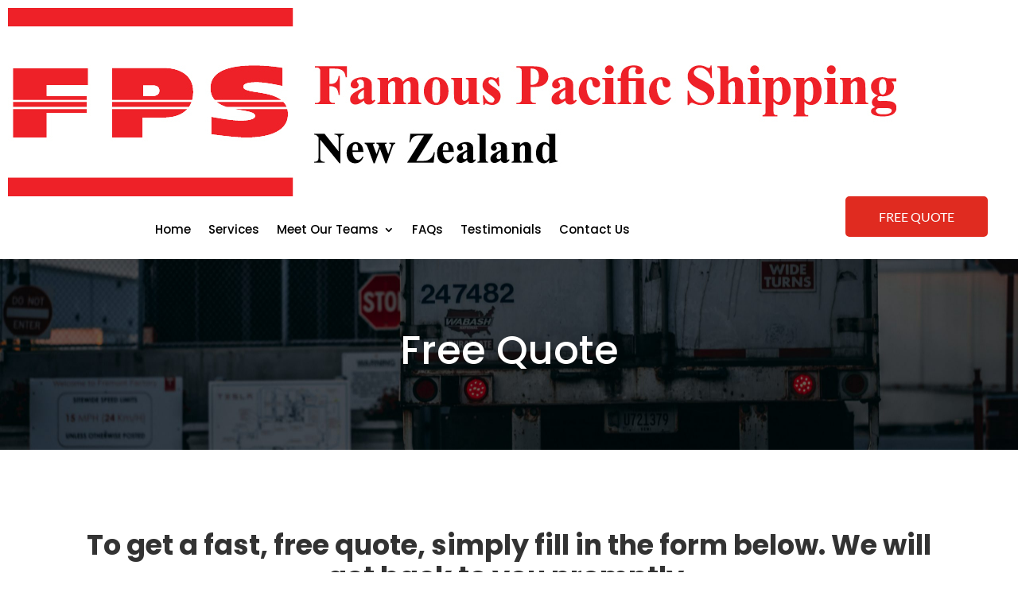

--- FILE ---
content_type: text/html; charset=utf-8
request_url: https://www.google.com/recaptcha/api2/anchor?ar=1&k=6LfuRssqAAAAAE1sEuWU_m10_pPuIY6QTlzzc0q3&co=aHR0cHM6Ly9jYXJhdmFuc2hpcHBpbmcuY28ubno6NDQz&hl=en&v=PoyoqOPhxBO7pBk68S4YbpHZ&size=invisible&anchor-ms=20000&execute-ms=30000&cb=ruc665wopazc
body_size: 48540
content:
<!DOCTYPE HTML><html dir="ltr" lang="en"><head><meta http-equiv="Content-Type" content="text/html; charset=UTF-8">
<meta http-equiv="X-UA-Compatible" content="IE=edge">
<title>reCAPTCHA</title>
<style type="text/css">
/* cyrillic-ext */
@font-face {
  font-family: 'Roboto';
  font-style: normal;
  font-weight: 400;
  font-stretch: 100%;
  src: url(//fonts.gstatic.com/s/roboto/v48/KFO7CnqEu92Fr1ME7kSn66aGLdTylUAMa3GUBHMdazTgWw.woff2) format('woff2');
  unicode-range: U+0460-052F, U+1C80-1C8A, U+20B4, U+2DE0-2DFF, U+A640-A69F, U+FE2E-FE2F;
}
/* cyrillic */
@font-face {
  font-family: 'Roboto';
  font-style: normal;
  font-weight: 400;
  font-stretch: 100%;
  src: url(//fonts.gstatic.com/s/roboto/v48/KFO7CnqEu92Fr1ME7kSn66aGLdTylUAMa3iUBHMdazTgWw.woff2) format('woff2');
  unicode-range: U+0301, U+0400-045F, U+0490-0491, U+04B0-04B1, U+2116;
}
/* greek-ext */
@font-face {
  font-family: 'Roboto';
  font-style: normal;
  font-weight: 400;
  font-stretch: 100%;
  src: url(//fonts.gstatic.com/s/roboto/v48/KFO7CnqEu92Fr1ME7kSn66aGLdTylUAMa3CUBHMdazTgWw.woff2) format('woff2');
  unicode-range: U+1F00-1FFF;
}
/* greek */
@font-face {
  font-family: 'Roboto';
  font-style: normal;
  font-weight: 400;
  font-stretch: 100%;
  src: url(//fonts.gstatic.com/s/roboto/v48/KFO7CnqEu92Fr1ME7kSn66aGLdTylUAMa3-UBHMdazTgWw.woff2) format('woff2');
  unicode-range: U+0370-0377, U+037A-037F, U+0384-038A, U+038C, U+038E-03A1, U+03A3-03FF;
}
/* math */
@font-face {
  font-family: 'Roboto';
  font-style: normal;
  font-weight: 400;
  font-stretch: 100%;
  src: url(//fonts.gstatic.com/s/roboto/v48/KFO7CnqEu92Fr1ME7kSn66aGLdTylUAMawCUBHMdazTgWw.woff2) format('woff2');
  unicode-range: U+0302-0303, U+0305, U+0307-0308, U+0310, U+0312, U+0315, U+031A, U+0326-0327, U+032C, U+032F-0330, U+0332-0333, U+0338, U+033A, U+0346, U+034D, U+0391-03A1, U+03A3-03A9, U+03B1-03C9, U+03D1, U+03D5-03D6, U+03F0-03F1, U+03F4-03F5, U+2016-2017, U+2034-2038, U+203C, U+2040, U+2043, U+2047, U+2050, U+2057, U+205F, U+2070-2071, U+2074-208E, U+2090-209C, U+20D0-20DC, U+20E1, U+20E5-20EF, U+2100-2112, U+2114-2115, U+2117-2121, U+2123-214F, U+2190, U+2192, U+2194-21AE, U+21B0-21E5, U+21F1-21F2, U+21F4-2211, U+2213-2214, U+2216-22FF, U+2308-230B, U+2310, U+2319, U+231C-2321, U+2336-237A, U+237C, U+2395, U+239B-23B7, U+23D0, U+23DC-23E1, U+2474-2475, U+25AF, U+25B3, U+25B7, U+25BD, U+25C1, U+25CA, U+25CC, U+25FB, U+266D-266F, U+27C0-27FF, U+2900-2AFF, U+2B0E-2B11, U+2B30-2B4C, U+2BFE, U+3030, U+FF5B, U+FF5D, U+1D400-1D7FF, U+1EE00-1EEFF;
}
/* symbols */
@font-face {
  font-family: 'Roboto';
  font-style: normal;
  font-weight: 400;
  font-stretch: 100%;
  src: url(//fonts.gstatic.com/s/roboto/v48/KFO7CnqEu92Fr1ME7kSn66aGLdTylUAMaxKUBHMdazTgWw.woff2) format('woff2');
  unicode-range: U+0001-000C, U+000E-001F, U+007F-009F, U+20DD-20E0, U+20E2-20E4, U+2150-218F, U+2190, U+2192, U+2194-2199, U+21AF, U+21E6-21F0, U+21F3, U+2218-2219, U+2299, U+22C4-22C6, U+2300-243F, U+2440-244A, U+2460-24FF, U+25A0-27BF, U+2800-28FF, U+2921-2922, U+2981, U+29BF, U+29EB, U+2B00-2BFF, U+4DC0-4DFF, U+FFF9-FFFB, U+10140-1018E, U+10190-1019C, U+101A0, U+101D0-101FD, U+102E0-102FB, U+10E60-10E7E, U+1D2C0-1D2D3, U+1D2E0-1D37F, U+1F000-1F0FF, U+1F100-1F1AD, U+1F1E6-1F1FF, U+1F30D-1F30F, U+1F315, U+1F31C, U+1F31E, U+1F320-1F32C, U+1F336, U+1F378, U+1F37D, U+1F382, U+1F393-1F39F, U+1F3A7-1F3A8, U+1F3AC-1F3AF, U+1F3C2, U+1F3C4-1F3C6, U+1F3CA-1F3CE, U+1F3D4-1F3E0, U+1F3ED, U+1F3F1-1F3F3, U+1F3F5-1F3F7, U+1F408, U+1F415, U+1F41F, U+1F426, U+1F43F, U+1F441-1F442, U+1F444, U+1F446-1F449, U+1F44C-1F44E, U+1F453, U+1F46A, U+1F47D, U+1F4A3, U+1F4B0, U+1F4B3, U+1F4B9, U+1F4BB, U+1F4BF, U+1F4C8-1F4CB, U+1F4D6, U+1F4DA, U+1F4DF, U+1F4E3-1F4E6, U+1F4EA-1F4ED, U+1F4F7, U+1F4F9-1F4FB, U+1F4FD-1F4FE, U+1F503, U+1F507-1F50B, U+1F50D, U+1F512-1F513, U+1F53E-1F54A, U+1F54F-1F5FA, U+1F610, U+1F650-1F67F, U+1F687, U+1F68D, U+1F691, U+1F694, U+1F698, U+1F6AD, U+1F6B2, U+1F6B9-1F6BA, U+1F6BC, U+1F6C6-1F6CF, U+1F6D3-1F6D7, U+1F6E0-1F6EA, U+1F6F0-1F6F3, U+1F6F7-1F6FC, U+1F700-1F7FF, U+1F800-1F80B, U+1F810-1F847, U+1F850-1F859, U+1F860-1F887, U+1F890-1F8AD, U+1F8B0-1F8BB, U+1F8C0-1F8C1, U+1F900-1F90B, U+1F93B, U+1F946, U+1F984, U+1F996, U+1F9E9, U+1FA00-1FA6F, U+1FA70-1FA7C, U+1FA80-1FA89, U+1FA8F-1FAC6, U+1FACE-1FADC, U+1FADF-1FAE9, U+1FAF0-1FAF8, U+1FB00-1FBFF;
}
/* vietnamese */
@font-face {
  font-family: 'Roboto';
  font-style: normal;
  font-weight: 400;
  font-stretch: 100%;
  src: url(//fonts.gstatic.com/s/roboto/v48/KFO7CnqEu92Fr1ME7kSn66aGLdTylUAMa3OUBHMdazTgWw.woff2) format('woff2');
  unicode-range: U+0102-0103, U+0110-0111, U+0128-0129, U+0168-0169, U+01A0-01A1, U+01AF-01B0, U+0300-0301, U+0303-0304, U+0308-0309, U+0323, U+0329, U+1EA0-1EF9, U+20AB;
}
/* latin-ext */
@font-face {
  font-family: 'Roboto';
  font-style: normal;
  font-weight: 400;
  font-stretch: 100%;
  src: url(//fonts.gstatic.com/s/roboto/v48/KFO7CnqEu92Fr1ME7kSn66aGLdTylUAMa3KUBHMdazTgWw.woff2) format('woff2');
  unicode-range: U+0100-02BA, U+02BD-02C5, U+02C7-02CC, U+02CE-02D7, U+02DD-02FF, U+0304, U+0308, U+0329, U+1D00-1DBF, U+1E00-1E9F, U+1EF2-1EFF, U+2020, U+20A0-20AB, U+20AD-20C0, U+2113, U+2C60-2C7F, U+A720-A7FF;
}
/* latin */
@font-face {
  font-family: 'Roboto';
  font-style: normal;
  font-weight: 400;
  font-stretch: 100%;
  src: url(//fonts.gstatic.com/s/roboto/v48/KFO7CnqEu92Fr1ME7kSn66aGLdTylUAMa3yUBHMdazQ.woff2) format('woff2');
  unicode-range: U+0000-00FF, U+0131, U+0152-0153, U+02BB-02BC, U+02C6, U+02DA, U+02DC, U+0304, U+0308, U+0329, U+2000-206F, U+20AC, U+2122, U+2191, U+2193, U+2212, U+2215, U+FEFF, U+FFFD;
}
/* cyrillic-ext */
@font-face {
  font-family: 'Roboto';
  font-style: normal;
  font-weight: 500;
  font-stretch: 100%;
  src: url(//fonts.gstatic.com/s/roboto/v48/KFO7CnqEu92Fr1ME7kSn66aGLdTylUAMa3GUBHMdazTgWw.woff2) format('woff2');
  unicode-range: U+0460-052F, U+1C80-1C8A, U+20B4, U+2DE0-2DFF, U+A640-A69F, U+FE2E-FE2F;
}
/* cyrillic */
@font-face {
  font-family: 'Roboto';
  font-style: normal;
  font-weight: 500;
  font-stretch: 100%;
  src: url(//fonts.gstatic.com/s/roboto/v48/KFO7CnqEu92Fr1ME7kSn66aGLdTylUAMa3iUBHMdazTgWw.woff2) format('woff2');
  unicode-range: U+0301, U+0400-045F, U+0490-0491, U+04B0-04B1, U+2116;
}
/* greek-ext */
@font-face {
  font-family: 'Roboto';
  font-style: normal;
  font-weight: 500;
  font-stretch: 100%;
  src: url(//fonts.gstatic.com/s/roboto/v48/KFO7CnqEu92Fr1ME7kSn66aGLdTylUAMa3CUBHMdazTgWw.woff2) format('woff2');
  unicode-range: U+1F00-1FFF;
}
/* greek */
@font-face {
  font-family: 'Roboto';
  font-style: normal;
  font-weight: 500;
  font-stretch: 100%;
  src: url(//fonts.gstatic.com/s/roboto/v48/KFO7CnqEu92Fr1ME7kSn66aGLdTylUAMa3-UBHMdazTgWw.woff2) format('woff2');
  unicode-range: U+0370-0377, U+037A-037F, U+0384-038A, U+038C, U+038E-03A1, U+03A3-03FF;
}
/* math */
@font-face {
  font-family: 'Roboto';
  font-style: normal;
  font-weight: 500;
  font-stretch: 100%;
  src: url(//fonts.gstatic.com/s/roboto/v48/KFO7CnqEu92Fr1ME7kSn66aGLdTylUAMawCUBHMdazTgWw.woff2) format('woff2');
  unicode-range: U+0302-0303, U+0305, U+0307-0308, U+0310, U+0312, U+0315, U+031A, U+0326-0327, U+032C, U+032F-0330, U+0332-0333, U+0338, U+033A, U+0346, U+034D, U+0391-03A1, U+03A3-03A9, U+03B1-03C9, U+03D1, U+03D5-03D6, U+03F0-03F1, U+03F4-03F5, U+2016-2017, U+2034-2038, U+203C, U+2040, U+2043, U+2047, U+2050, U+2057, U+205F, U+2070-2071, U+2074-208E, U+2090-209C, U+20D0-20DC, U+20E1, U+20E5-20EF, U+2100-2112, U+2114-2115, U+2117-2121, U+2123-214F, U+2190, U+2192, U+2194-21AE, U+21B0-21E5, U+21F1-21F2, U+21F4-2211, U+2213-2214, U+2216-22FF, U+2308-230B, U+2310, U+2319, U+231C-2321, U+2336-237A, U+237C, U+2395, U+239B-23B7, U+23D0, U+23DC-23E1, U+2474-2475, U+25AF, U+25B3, U+25B7, U+25BD, U+25C1, U+25CA, U+25CC, U+25FB, U+266D-266F, U+27C0-27FF, U+2900-2AFF, U+2B0E-2B11, U+2B30-2B4C, U+2BFE, U+3030, U+FF5B, U+FF5D, U+1D400-1D7FF, U+1EE00-1EEFF;
}
/* symbols */
@font-face {
  font-family: 'Roboto';
  font-style: normal;
  font-weight: 500;
  font-stretch: 100%;
  src: url(//fonts.gstatic.com/s/roboto/v48/KFO7CnqEu92Fr1ME7kSn66aGLdTylUAMaxKUBHMdazTgWw.woff2) format('woff2');
  unicode-range: U+0001-000C, U+000E-001F, U+007F-009F, U+20DD-20E0, U+20E2-20E4, U+2150-218F, U+2190, U+2192, U+2194-2199, U+21AF, U+21E6-21F0, U+21F3, U+2218-2219, U+2299, U+22C4-22C6, U+2300-243F, U+2440-244A, U+2460-24FF, U+25A0-27BF, U+2800-28FF, U+2921-2922, U+2981, U+29BF, U+29EB, U+2B00-2BFF, U+4DC0-4DFF, U+FFF9-FFFB, U+10140-1018E, U+10190-1019C, U+101A0, U+101D0-101FD, U+102E0-102FB, U+10E60-10E7E, U+1D2C0-1D2D3, U+1D2E0-1D37F, U+1F000-1F0FF, U+1F100-1F1AD, U+1F1E6-1F1FF, U+1F30D-1F30F, U+1F315, U+1F31C, U+1F31E, U+1F320-1F32C, U+1F336, U+1F378, U+1F37D, U+1F382, U+1F393-1F39F, U+1F3A7-1F3A8, U+1F3AC-1F3AF, U+1F3C2, U+1F3C4-1F3C6, U+1F3CA-1F3CE, U+1F3D4-1F3E0, U+1F3ED, U+1F3F1-1F3F3, U+1F3F5-1F3F7, U+1F408, U+1F415, U+1F41F, U+1F426, U+1F43F, U+1F441-1F442, U+1F444, U+1F446-1F449, U+1F44C-1F44E, U+1F453, U+1F46A, U+1F47D, U+1F4A3, U+1F4B0, U+1F4B3, U+1F4B9, U+1F4BB, U+1F4BF, U+1F4C8-1F4CB, U+1F4D6, U+1F4DA, U+1F4DF, U+1F4E3-1F4E6, U+1F4EA-1F4ED, U+1F4F7, U+1F4F9-1F4FB, U+1F4FD-1F4FE, U+1F503, U+1F507-1F50B, U+1F50D, U+1F512-1F513, U+1F53E-1F54A, U+1F54F-1F5FA, U+1F610, U+1F650-1F67F, U+1F687, U+1F68D, U+1F691, U+1F694, U+1F698, U+1F6AD, U+1F6B2, U+1F6B9-1F6BA, U+1F6BC, U+1F6C6-1F6CF, U+1F6D3-1F6D7, U+1F6E0-1F6EA, U+1F6F0-1F6F3, U+1F6F7-1F6FC, U+1F700-1F7FF, U+1F800-1F80B, U+1F810-1F847, U+1F850-1F859, U+1F860-1F887, U+1F890-1F8AD, U+1F8B0-1F8BB, U+1F8C0-1F8C1, U+1F900-1F90B, U+1F93B, U+1F946, U+1F984, U+1F996, U+1F9E9, U+1FA00-1FA6F, U+1FA70-1FA7C, U+1FA80-1FA89, U+1FA8F-1FAC6, U+1FACE-1FADC, U+1FADF-1FAE9, U+1FAF0-1FAF8, U+1FB00-1FBFF;
}
/* vietnamese */
@font-face {
  font-family: 'Roboto';
  font-style: normal;
  font-weight: 500;
  font-stretch: 100%;
  src: url(//fonts.gstatic.com/s/roboto/v48/KFO7CnqEu92Fr1ME7kSn66aGLdTylUAMa3OUBHMdazTgWw.woff2) format('woff2');
  unicode-range: U+0102-0103, U+0110-0111, U+0128-0129, U+0168-0169, U+01A0-01A1, U+01AF-01B0, U+0300-0301, U+0303-0304, U+0308-0309, U+0323, U+0329, U+1EA0-1EF9, U+20AB;
}
/* latin-ext */
@font-face {
  font-family: 'Roboto';
  font-style: normal;
  font-weight: 500;
  font-stretch: 100%;
  src: url(//fonts.gstatic.com/s/roboto/v48/KFO7CnqEu92Fr1ME7kSn66aGLdTylUAMa3KUBHMdazTgWw.woff2) format('woff2');
  unicode-range: U+0100-02BA, U+02BD-02C5, U+02C7-02CC, U+02CE-02D7, U+02DD-02FF, U+0304, U+0308, U+0329, U+1D00-1DBF, U+1E00-1E9F, U+1EF2-1EFF, U+2020, U+20A0-20AB, U+20AD-20C0, U+2113, U+2C60-2C7F, U+A720-A7FF;
}
/* latin */
@font-face {
  font-family: 'Roboto';
  font-style: normal;
  font-weight: 500;
  font-stretch: 100%;
  src: url(//fonts.gstatic.com/s/roboto/v48/KFO7CnqEu92Fr1ME7kSn66aGLdTylUAMa3yUBHMdazQ.woff2) format('woff2');
  unicode-range: U+0000-00FF, U+0131, U+0152-0153, U+02BB-02BC, U+02C6, U+02DA, U+02DC, U+0304, U+0308, U+0329, U+2000-206F, U+20AC, U+2122, U+2191, U+2193, U+2212, U+2215, U+FEFF, U+FFFD;
}
/* cyrillic-ext */
@font-face {
  font-family: 'Roboto';
  font-style: normal;
  font-weight: 900;
  font-stretch: 100%;
  src: url(//fonts.gstatic.com/s/roboto/v48/KFO7CnqEu92Fr1ME7kSn66aGLdTylUAMa3GUBHMdazTgWw.woff2) format('woff2');
  unicode-range: U+0460-052F, U+1C80-1C8A, U+20B4, U+2DE0-2DFF, U+A640-A69F, U+FE2E-FE2F;
}
/* cyrillic */
@font-face {
  font-family: 'Roboto';
  font-style: normal;
  font-weight: 900;
  font-stretch: 100%;
  src: url(//fonts.gstatic.com/s/roboto/v48/KFO7CnqEu92Fr1ME7kSn66aGLdTylUAMa3iUBHMdazTgWw.woff2) format('woff2');
  unicode-range: U+0301, U+0400-045F, U+0490-0491, U+04B0-04B1, U+2116;
}
/* greek-ext */
@font-face {
  font-family: 'Roboto';
  font-style: normal;
  font-weight: 900;
  font-stretch: 100%;
  src: url(//fonts.gstatic.com/s/roboto/v48/KFO7CnqEu92Fr1ME7kSn66aGLdTylUAMa3CUBHMdazTgWw.woff2) format('woff2');
  unicode-range: U+1F00-1FFF;
}
/* greek */
@font-face {
  font-family: 'Roboto';
  font-style: normal;
  font-weight: 900;
  font-stretch: 100%;
  src: url(//fonts.gstatic.com/s/roboto/v48/KFO7CnqEu92Fr1ME7kSn66aGLdTylUAMa3-UBHMdazTgWw.woff2) format('woff2');
  unicode-range: U+0370-0377, U+037A-037F, U+0384-038A, U+038C, U+038E-03A1, U+03A3-03FF;
}
/* math */
@font-face {
  font-family: 'Roboto';
  font-style: normal;
  font-weight: 900;
  font-stretch: 100%;
  src: url(//fonts.gstatic.com/s/roboto/v48/KFO7CnqEu92Fr1ME7kSn66aGLdTylUAMawCUBHMdazTgWw.woff2) format('woff2');
  unicode-range: U+0302-0303, U+0305, U+0307-0308, U+0310, U+0312, U+0315, U+031A, U+0326-0327, U+032C, U+032F-0330, U+0332-0333, U+0338, U+033A, U+0346, U+034D, U+0391-03A1, U+03A3-03A9, U+03B1-03C9, U+03D1, U+03D5-03D6, U+03F0-03F1, U+03F4-03F5, U+2016-2017, U+2034-2038, U+203C, U+2040, U+2043, U+2047, U+2050, U+2057, U+205F, U+2070-2071, U+2074-208E, U+2090-209C, U+20D0-20DC, U+20E1, U+20E5-20EF, U+2100-2112, U+2114-2115, U+2117-2121, U+2123-214F, U+2190, U+2192, U+2194-21AE, U+21B0-21E5, U+21F1-21F2, U+21F4-2211, U+2213-2214, U+2216-22FF, U+2308-230B, U+2310, U+2319, U+231C-2321, U+2336-237A, U+237C, U+2395, U+239B-23B7, U+23D0, U+23DC-23E1, U+2474-2475, U+25AF, U+25B3, U+25B7, U+25BD, U+25C1, U+25CA, U+25CC, U+25FB, U+266D-266F, U+27C0-27FF, U+2900-2AFF, U+2B0E-2B11, U+2B30-2B4C, U+2BFE, U+3030, U+FF5B, U+FF5D, U+1D400-1D7FF, U+1EE00-1EEFF;
}
/* symbols */
@font-face {
  font-family: 'Roboto';
  font-style: normal;
  font-weight: 900;
  font-stretch: 100%;
  src: url(//fonts.gstatic.com/s/roboto/v48/KFO7CnqEu92Fr1ME7kSn66aGLdTylUAMaxKUBHMdazTgWw.woff2) format('woff2');
  unicode-range: U+0001-000C, U+000E-001F, U+007F-009F, U+20DD-20E0, U+20E2-20E4, U+2150-218F, U+2190, U+2192, U+2194-2199, U+21AF, U+21E6-21F0, U+21F3, U+2218-2219, U+2299, U+22C4-22C6, U+2300-243F, U+2440-244A, U+2460-24FF, U+25A0-27BF, U+2800-28FF, U+2921-2922, U+2981, U+29BF, U+29EB, U+2B00-2BFF, U+4DC0-4DFF, U+FFF9-FFFB, U+10140-1018E, U+10190-1019C, U+101A0, U+101D0-101FD, U+102E0-102FB, U+10E60-10E7E, U+1D2C0-1D2D3, U+1D2E0-1D37F, U+1F000-1F0FF, U+1F100-1F1AD, U+1F1E6-1F1FF, U+1F30D-1F30F, U+1F315, U+1F31C, U+1F31E, U+1F320-1F32C, U+1F336, U+1F378, U+1F37D, U+1F382, U+1F393-1F39F, U+1F3A7-1F3A8, U+1F3AC-1F3AF, U+1F3C2, U+1F3C4-1F3C6, U+1F3CA-1F3CE, U+1F3D4-1F3E0, U+1F3ED, U+1F3F1-1F3F3, U+1F3F5-1F3F7, U+1F408, U+1F415, U+1F41F, U+1F426, U+1F43F, U+1F441-1F442, U+1F444, U+1F446-1F449, U+1F44C-1F44E, U+1F453, U+1F46A, U+1F47D, U+1F4A3, U+1F4B0, U+1F4B3, U+1F4B9, U+1F4BB, U+1F4BF, U+1F4C8-1F4CB, U+1F4D6, U+1F4DA, U+1F4DF, U+1F4E3-1F4E6, U+1F4EA-1F4ED, U+1F4F7, U+1F4F9-1F4FB, U+1F4FD-1F4FE, U+1F503, U+1F507-1F50B, U+1F50D, U+1F512-1F513, U+1F53E-1F54A, U+1F54F-1F5FA, U+1F610, U+1F650-1F67F, U+1F687, U+1F68D, U+1F691, U+1F694, U+1F698, U+1F6AD, U+1F6B2, U+1F6B9-1F6BA, U+1F6BC, U+1F6C6-1F6CF, U+1F6D3-1F6D7, U+1F6E0-1F6EA, U+1F6F0-1F6F3, U+1F6F7-1F6FC, U+1F700-1F7FF, U+1F800-1F80B, U+1F810-1F847, U+1F850-1F859, U+1F860-1F887, U+1F890-1F8AD, U+1F8B0-1F8BB, U+1F8C0-1F8C1, U+1F900-1F90B, U+1F93B, U+1F946, U+1F984, U+1F996, U+1F9E9, U+1FA00-1FA6F, U+1FA70-1FA7C, U+1FA80-1FA89, U+1FA8F-1FAC6, U+1FACE-1FADC, U+1FADF-1FAE9, U+1FAF0-1FAF8, U+1FB00-1FBFF;
}
/* vietnamese */
@font-face {
  font-family: 'Roboto';
  font-style: normal;
  font-weight: 900;
  font-stretch: 100%;
  src: url(//fonts.gstatic.com/s/roboto/v48/KFO7CnqEu92Fr1ME7kSn66aGLdTylUAMa3OUBHMdazTgWw.woff2) format('woff2');
  unicode-range: U+0102-0103, U+0110-0111, U+0128-0129, U+0168-0169, U+01A0-01A1, U+01AF-01B0, U+0300-0301, U+0303-0304, U+0308-0309, U+0323, U+0329, U+1EA0-1EF9, U+20AB;
}
/* latin-ext */
@font-face {
  font-family: 'Roboto';
  font-style: normal;
  font-weight: 900;
  font-stretch: 100%;
  src: url(//fonts.gstatic.com/s/roboto/v48/KFO7CnqEu92Fr1ME7kSn66aGLdTylUAMa3KUBHMdazTgWw.woff2) format('woff2');
  unicode-range: U+0100-02BA, U+02BD-02C5, U+02C7-02CC, U+02CE-02D7, U+02DD-02FF, U+0304, U+0308, U+0329, U+1D00-1DBF, U+1E00-1E9F, U+1EF2-1EFF, U+2020, U+20A0-20AB, U+20AD-20C0, U+2113, U+2C60-2C7F, U+A720-A7FF;
}
/* latin */
@font-face {
  font-family: 'Roboto';
  font-style: normal;
  font-weight: 900;
  font-stretch: 100%;
  src: url(//fonts.gstatic.com/s/roboto/v48/KFO7CnqEu92Fr1ME7kSn66aGLdTylUAMa3yUBHMdazQ.woff2) format('woff2');
  unicode-range: U+0000-00FF, U+0131, U+0152-0153, U+02BB-02BC, U+02C6, U+02DA, U+02DC, U+0304, U+0308, U+0329, U+2000-206F, U+20AC, U+2122, U+2191, U+2193, U+2212, U+2215, U+FEFF, U+FFFD;
}

</style>
<link rel="stylesheet" type="text/css" href="https://www.gstatic.com/recaptcha/releases/PoyoqOPhxBO7pBk68S4YbpHZ/styles__ltr.css">
<script nonce="uejgT27JK2v0Sr9JZO6LqA" type="text/javascript">window['__recaptcha_api'] = 'https://www.google.com/recaptcha/api2/';</script>
<script type="text/javascript" src="https://www.gstatic.com/recaptcha/releases/PoyoqOPhxBO7pBk68S4YbpHZ/recaptcha__en.js" nonce="uejgT27JK2v0Sr9JZO6LqA">
      
    </script></head>
<body><div id="rc-anchor-alert" class="rc-anchor-alert"></div>
<input type="hidden" id="recaptcha-token" value="[base64]">
<script type="text/javascript" nonce="uejgT27JK2v0Sr9JZO6LqA">
      recaptcha.anchor.Main.init("[\x22ainput\x22,[\x22bgdata\x22,\x22\x22,\[base64]/[base64]/[base64]/[base64]/[base64]/[base64]/KGcoTywyNTMsTy5PKSxVRyhPLEMpKTpnKE8sMjUzLEMpLE8pKSxsKSksTykpfSxieT1mdW5jdGlvbihDLE8sdSxsKXtmb3IobD0odT1SKEMpLDApO08+MDtPLS0pbD1sPDw4fFooQyk7ZyhDLHUsbCl9LFVHPWZ1bmN0aW9uKEMsTyl7Qy5pLmxlbmd0aD4xMDQ/[base64]/[base64]/[base64]/[base64]/[base64]/[base64]/[base64]\\u003d\x22,\[base64]\\u003d\\u003d\x22,\x22wrMXMMOyI8OYw5nDrCHCpsOEwqHCuFDDpD0/f8O4ScKvWcKhw5gFwr/[base64]/CinrCjsKWwqY3wrHDmmrCjFJvwqwEw7TDvBMHwoQrw43Ch0vCvRV/MW5Sczh5wr/CncOLIMKnbCABQsOpwp/CmsO2w5fCrsOTwqsVPSnDtwUZw5A4fcOfwpHDsHbDncK3w6wew5HCgcKRQgHCtcKMw5XDuWkuKHXChMOtwqxnCF9odMOcw6rCkMOTGEQJwq/Cv8OBw7bCqMKlwrwhGMO7XMOKw4Mcw47DjHx/cCRxFcOURGHCv8O3ZGB8w5LCksKZw55uJQHCogLCkcOlKsOAaRnCnylQw5ggM0XDkMOaUsKpA0xdTMKDHEpDwrI8w6HCpsOFQzHCt2pJw5jDvMOTwrMgwp3DrsOWwpbDoVvDsQBZwrTCr8O3wqgHCV1Pw6Fgw4oXw6PCtkVhaVHCsizDiThXNhw/EsOOW2kCwq90fzh9XS/[base64]/DlTbCncKCwo0bwpQMETRjc8K/wrFVw7Vfw5NueQ4bUMOlwrR1w7HDlMOpFcOKc2x5asO+AgN9fA7DpcONN8O2H8OzVcKPw6LCi8OYw4oIw6Atw5/CiHRPfmpiwpbDssKxwqpAw4YXTHQnw5HDq0nDksOWfE7CiMO1w7DCtBfCtWDDl8KMKMOcTMOEUsKzwrF3wphKGmjCj8ODdsOMBzRaY8K4PMKlw5nCsMOzw5NMZHzCjMO0wrdxQ8Kxw73DqVvDqFxlwqkNw7g7wqbCqVBfw7TDuGbDgcOMTUMSPFQ1w7/Di2Aaw4pLMCIrUCpowrFhw5jCvwLDsyrCt0t3w4YmwpA3w4t/X8KoDlfDlkjDrsKYwo5HH2Nowq/CnjY1VcOgWsK6KMOMPl4iH8Oqfhp9wocEwpJrVMKewpTCocK5a8OUw4TDgkhMKV/[base64]/DqgXDkMKHw5nDn8O2dsKzw5LDggEcKcOkw5hNKGZTwr7DiQ3DtxksInvCpzrClnNYH8OrLzUKw4MGw5l4wq/[base64]/RwYzaMOgA3ZcXgzCkcK5w5IzW0FdAsKGw4fCqgIHAT5WK8Klw7fCu8OEwpHDnMKWDsO0w6fDl8K1fVzCvsOzw4/Ct8KMwrZwU8OIwr7CgEfDnBHCscOyw4DDtXDDglk0KmYaw4MLB8OUCMK+wp9dw549wp/[base64]/YsKaT8OZw4MwwpjDicOQAcOzVcK2CE/DkMKdwo94R8KtBhdVOMOHw6F7wosGW8OyF8OswqplwqAgw6LDmsOeYQjDvcK1wq4dEynCgcO7D8O2Yw/CqFTCicKnbmhjL8KoLcKHGxtyTMOjD8OPdcKaAsOyMCI2LW4pQMO3ATsQYmTDjElxw6UEVgNZdcOzQEDCjFRYw51Uw7tAKntqw4DCmMKYYG59w41Tw40zw7XDqSbDqF7DuMKbfhfCmmTDkcO2CsKKw7ciWcKAKBvDtcK+w5HDpUXDrF7DjU84wp/Cv2PDhcOiZ8Obcjg/H2jCv8K0wp9jw6hEw7xXw57DnsKVd8KwXsKBwrFaUyZbEcOSSmoQwoM2GgopwpgSwqFAS19CDS95woDDkBvDr3bDjcODwpMiw6HCvgPDmMOJS2HCv2JTwr7Chh1dY3fDrwxIw4DDml0jwoXClcOww4rDsS/[base64]/Cs8OaTy3CtsOqw5Q/cjHCm8KoOcKsNcOdP8OXRmXCpTPDnQ3DnSFDJEUWYDx9w7Yqw6vDnjjDosKjSTMjOjnDqcK2w5Ucw6JyQi/CjcO1w4XDvcObw4rChirDpMKDw4J6wonDmMKnwrhIACXDhcKSXcKYO8K7dsK4FsK/bsKCaTZEYx/CvUzCnMO3EmvCn8Kmw7rCsMKww7vDvT/[base64]/cnMlKmJiw6d6VTQcwqrCowRSVk7DgE/Ct8OPwqRrw5fClMOpG8KGw4UTwqPCjSlFwqXDu2/[base64]/OyEYw7tGNcOfw4rChFtbN3Nlwr/CuyfDs8Kxw7nClznCu8OHCjnDjEAuw7lww6vCiWjDhsOFwoDCisK4bFkrL8OCU38ew7DDsMKnTzwtw645wp7CocKnR3cvI8OuwoACKMKvLToHw67DoMOpwrRRR8OHScK/wr5qw4MtPcOtw55rw4bCnsO6EUnCqcKBwp5uwpclw6vDuMK7DH9WAMO1LcKqHWnDjxrDi8KmwoQBwokhwr7Cu1ICSF3CtcOuwo7DusK+w7nCjQk2Fmhew49tw4LChVx/IVbCg1PDs8OUw6jDqhDCp8K1OjvDjcO+Xg3DisKkw7khQsKMwqzCsmrCosKjKsKyUsOvwrfDt1HCncKSSMO/w4jDtjAMw6xzVsKHwp7Dl358wq8owoHDnUzDontXw4bCjHjDtzggKMK2JCvCr0Z5GMKFTFAgFcObJcKnSQ/CrAbDicOBdGdWw7FRwrg1AsKww4fCjsKYVFnCo8OKw6Ygw6IlwqZWcBDDr8ObwqobwrXDhz/[base64]/[base64]/Ci1rDg8OSwoFFNDcuw7Egw4/CusOewoLDicKPwrIDI8Oewp9YwqnCt8ODMMK8w7IacFDDnAvClMOtw7/CvSNVw69xT8Ouw6bDgcKPeMKfw79rwpPDs2wDEHEUJkVoJ2PCosO+wopzbFLDvsONCiDCm0NJwqzDgMKhwoDDisKrXSx9Ai1xLHZJYAvCvMOQBSI/wqfDpxjDjMO6H1RXw7Qpw4hVwpfCtMOTw58CUAEOWsOyTxAdw7UrfMKrIDTDssOHwodIw7zDn8ODZcO+wpnCsVTDqE8SwoLDtsOxw7bDqnrDvMOWwrPCh8KAJcKUJMKRRMKhwovDvsO8RMOUw7/CncKNwrY8VUXDs1bCoBxNw55hUcOQwqB/dsOjwrZ0M8KpNsO5w6wNw4peBw/CqsOvGRHDkF3DohXCj8K7dsOpwq8owrnDjU1vYRojw7YcwrABZMK1eGTDrRw9YFfDqMKrwqZWQsOkRsKhwp4NYMOrw6l0O3IAwrrDvcOdPHnCg8Otw5jDmMKUU3Zmw6Q7DQR1AAbDpR5tX1UEwq/DgG0MdmRwf8OawrvDlMOdwqbDoGJcFjrClsK/[base64]/Cl21Lw6JmWg83w7jCsMKawrV/w4LDvkIrw53CkV9ndcOkEcO2w7vCijJEwoLDuSsXMV7CpGAww54aw5vDnB95wpQsNArCisO+wq3Ckk/Dp8O5wpoGS8K9TMKRRxQkwqzCuDHDtsKBaR8Vfy1sOSrCgxl7ZnAhwqIJdTxPZMKOwo11wq7Cv8OSw5nDjMKKAyQQwoPCnMORI3k9w4/DhE8Ud8KGDFFMfhnDicO8w57Cj8O6bsO5KkMnw4ZjXAXCicOmWmvCt8KrNcKGSkPCocKEBhU/[base64]/DgsKVwpl9J2NzSsOcUi7DncOgKD3Ch8O7w5pPwrAhCcO2w4w5YsO/cjNsQsOKw4XCrDJowqvDnxbDoEjCgHLDhsO4w5V0w4/[base64]/[base64]/w5TDt8O1wo7Cq8KawqNNScKJw5bDlMKVZsOTEsOtCTZ6JcOOw67CjxwBwqTCo1Mzw5Rmw7XDlCFCS8KhB8Kyb8O2fMOzw7lUC8O6JjLDtsOIHsKLw48LXmjDicKEw4nDiQvDiUomWnReGVxqwr/Cu1vDuzjDlMO9I0TDqRrDk0XDghbDicKkwp8Uw7k3WWoowqPCkHoaw6TDgcKDwqDChncCw7vDmnUDd15qw4BkccKmwq7CjDHDm0PCgcOkw6gDwqJLW8O9w6jCsSM2w4d5D3MjwrhdIwAmSWt6wrNoT8K4MsKKBzEhXMKqUBzCmVXCqC/DuMKfwqvDvsKhwoFqwoZrMsOsScO2QHcJwpUPwpZvKwPCs8OcIkVNwp3DkmLCtCPCj0TDrCfDusOHw5lDwq5Jw7dsYgHCiVvDhi3Dn8OYfjo/W8OZRSMSfEPCu0YrCDDCpFVtJcOqwqM9CmcXYRbDnsK7HgxewoHDqy7DtMKKw7UPIjbDlcOIFVjDlxkwXMK7dkw/wpzDjXHDnMOvw5VywqROEMOjYyPDqsKYwrwwRxnDrsOVcy/DgsOPesKyw4/[base64]/CksKuGcKuw5zDm2fDlMO8AsOIRcO0T0Enw4IhS8ONK8O/HMOswqjDrg3DssKEw7E1IsOoBkzDpGAMwrA7c8OIbw1ubMKPwopeY1DCvTXDsH3Cs1DCqmlAwqAZw4LDgELClSURw7Mow5rCqkvDjsO4VVTCmVDCk8OfwozDsMKICj/[base64]/BsKEw6BvwpfDlxDDscKJw5TDv8OfIsKqXMOCDiMRwqfCqBHCkxDCiXYkw4Fhw4rCusOjw5FsOsK5XsKMw6fDjsOsWsKuwrnCnnXDsF/[base64]/wpvDusOsw6vDjTLDkmnDucK5bAzDqmDDon98w5bCvMOnwqYcw6rCksKBOcKFwrrCmcKowrF1aMKPw7LDgkvCnG3CrDzDhDDCo8O2E8Kmw5nDp8OBwrPCncKDw4/[base64]/Dq3cdw7HCtcKCM8OnwrRQG8Kpwo/Cl8KNwqwDw7fDo8Ojw4PDmMKQbcKLSRjCj8Kew5bCkCHDgw/DqMOxwpbDqjxdwooZw5pkwrjDpMOJfV1EYkXDi8K5LSLCvsKDw5nDoEhuw7vDiXnCn8K5wqrCvmrCpiscW0YkwqfCtEPCuDpaCsOxw5gLRCfDny9WQ8KNwpzCiG5Swo/Cq8OkTjnClmTDssKISMO7PEjDqsO8NzoofWkkUmBAwozCsgrCszFFw5bCgS3CnXZNLcKFwo7DtmzDsFkXw57DrcOfOg/Cl8OeX8OkIF0QMTXDvCxGwr5GwpbDih/[base64]/DiQ/[base64]/c17DhMKSw4zDo8ONwozCt3l4YivClntXAMK9wrzCicKOwozDpinDtAkLXm9VGTdrAQrDhH7DisKiwr7ClcO7LcOMwoDCusOQdGLDkknDrHDDk8OOI8OPwpPDvMKzw6/DpcKnHDpMwod7wpjDmkx+wrfCpMOew4Yaw6FWwrvCg8KDPQnDlFfDs8O7wrgow6M8YsKZw73Cv1XDrsO8w5TCgMO5PDjDgsOVw5nClxHDtcOEakXDk0MBw4LCt8OVw4U6HcOgw4vCg31Dw4x6w77Cu8Kba8OdPT/CjsOWS0fDs3slwo3CoBQ2wpFrw4AjaG/DhVhww4xcw7QMwotnw4ZZwoN8FlLCjErCnMKIw4fCs8Kzw4UOw4pTwogWwprDv8OpPTMPw4UwwppRwobDkAXDusOFacKAIXLCgXRiW8OtBUhkfsOwwo/DqgDDkSguw7Y2wovDhcOww44gRMK6wqp/w65eKDozw7hrZl4Fw7LCrC3Dv8OHGMOzTMOjHUMbQihFwqjClcOhwpBUQcOcwo4mw58bw53CqcOCDHZBBmbCvcO9w4TCgX7DosOzTsKTCsKZWQTClsOoecOBPsOYZV/Dj0kuKA7Ds8OdKcK+wrDDrMK4d8KVw4wWwrZBwrHDryIieSPDpDLCshJxT8OyWcOcDMOILcKvBsKYwpkSw5zDrQTCmMO/UMOrwoPDrlbCi8OCwo8rcGVTw6UfwpPDhDPCkCHChQgRZsKQLMOsw7cDIMKDw7JLc2TDg3dQwovDpgnDgEV7Fx7DoMOmTcOaH8KlwoZBw7lTO8OcLzgHwrPDgMO7wrDCqsKeFTV5LsOhM8Kaw77DqsKTecKhbMOTwrJ4FcKzMMOfBsO/[base64]/Dv8K6woTCpsOqwrXCvsOTwoLCu8OGWnwtDcKTw5powoomYUXCp1DCmsKYwrjDqMOIFsKcwrHCj8O3HU4mZxN1WsKRS8Kdw6vDk0TDlwYzwq3DlsOFw7DDnArDg3PDuAXClCPCqkYhw54Kw7hQw5xdw4HDqR8dwpVbw4XCvcKSNMOJw7ZQLMKnw5jChH/CiTECUBZsdMKbeWPDnsKvw4RbACnCs8KFBcOIDittwpVxSVhYGztowrF7dDk1woA2woB/UsKewoo3LsO9wpnCr35TYcKGwqTCh8O/[base64]/DtlY7ScK7QMOAHyDCscO6wobCtCTDiUx0HMO+woLCgsOoHT3Dl8K1JcOEwrM4YULCgGwKw7HCslECwpI0wptUwqDDqsKhwoXCsFM2wrDDtjUCJsKVP1IHScOnC2Fhwp1aw4ZpMynDuHzClMOiw7VAw6/DtcOtw45Jw7dMw7NEwrDCqMOXc8OkHihsKg/Cs8Khwootwp/[base64]/[base64]/wpMiw5HDiMKoMcOZelx2T8OLbcOPwoMFwpVBEg7DijpnHsKeU3nCojPDpcOZwrU0SMKoFsOswq1zwr88w4XDmS52w7YlwpZ2UsOsH1Uzw5fCp8KTMSXDtsO9w4xTwot1wptbX3DDjSPDpyzDmlonLBpbUcK9KsKZw4sNKTjDq8KJw6/CssK4O1bDkhnCkMO3HsO7eBXCi8KIw54Kw7sYwpPDnkwnwrTCjzfCvcO8w7VnHjYmw4Q+wrzCkMOWdBjCiG7CqMK+MsOKDkN8wpHDkgfCtyI9UMObw5pwT8KncXw7w54UWMOkIcKza8O/[base64]/WHzCsMOAwqTCgcOMPMOFWXTDq3NvwqEUw4dRNT7CjMKxH8Okw7YpbMOERmHCi8OMwo7CoAkYw6JbHMK5wqpccsKacHZ9w7B5w4DCv8OJwqNzwoY7w4UXclXCvMKNwrHDgMOcwqgaDMOOw5LDk3QrwrXDucO7wq/DmGU5NsKLwpgiKidxJcOUw4LDjcKiwqwdQzRowpYCw5vCplzCi0AgIsOewrbCtVXDjMKdO8OcW8OfwrdMwphBFR4qw77CiCbCgcOwPcKIwrdUw50EMsOAwo8lw6XDrSZHKQcCWXB/w41gd8KGw4hvw6/DlsO1w7Inw5jDk0zCs8KqwqTDozvDkBsdw7QhLX/Cs2dBw6zCtXzCgxTCsMOKwqLCj8KOLMOHwr9XwrY0bCp1ZS5hw49mw4vDrHXDtsOhwrDCjsKzwqrDlsK7e0QAHjwZCxx4BEHDp8K0wokDw61yMMKkacO1woTCqcOiSMKgwpTCsVZTAMO4VDLCqmQiwqPDlj/CtmcQUsOdw7M3w5vChGViMxDDqMKpwpMaCsKsw5vDscOedMK8wrsIdE3CskzDnEZsw4/CtUh7WcKfNnrDqkVvw6Z7eMKbEsKqEcKtCV0qwpwdwqFRwroOw7Rqw7vDjSEtLlJmDMK5wqA7LcOYwofDisKjMsKlw6XDu1hvXsOOMcKXeUbCoxx/wpQew7zCuXp1TBlkw7XCuGQqwolRGsOLN8OgRgMXImM5w6XCgyNhw7fCoRTCly/Dk8O1S2vCoQx6QsO0wrJDw74oXcKjL3EWQ8OMSMKCw65zw4Q3NCxgccO3w4PCqsO3B8K7AS3DoMKXPcKTwrTDlsOFwoVLw4DDtcK1wpRIVGkmwo3DhMKkW3LDu8K/[base64]/CrDs5w6jDksKWw7bCmhU7QcKTDnYPecKWw6t5wqAhBlPDmxNuw6Nfw5bCmMK6w7ENK8Ogwp3CjMKgJjjCrMKCwpoSw4AMw7MeIsKIw5Ztw51pDQPDvE7CpsKWw75+w7E2w5jCh8KcJcKZSQPDlMOYIsOqIn/DisKlDhfCpUtQfwbDjgLDpk8DQcOEDsOiwqDDrsKKRMK0wqE9w7AOUTM3woo/w5XCicOqZMK1w5U4wq8ABcKTwqTCmsK0wrYNT8Ktw4dlwrXCnwbCrcKzw6XCocK5w4piF8KfVcK1wpbDrhfCoMKcwqkyFC0WVWLCrsKtUGp2NMOCdWHClcOJwpjDiQEXw73DrFzCs13CgEIVcMKNwqjCuEl3wo7ClB1DwpvCpT/ClMKKJGU6woDCh8KXw53DhQTCh8OgHMOITwENFmdQUMOgwqLDjkQASBnDscObw4bDjMK4ecKpw6BDYR3CicOZfQFAwrbCr8OZw7R7wrwpw4bChsOffwAeUcOtIMO2w4nCqMOTBsKJw58xZsK3wpjDpn0FLcKSacOJNcO7NMO/ICvDocOKd2J2NTVgwqluODNfAMK6wp1GPCoRw48+w4nCji7Di014wqtlQTTChsKVwo1hEsO/w4sBw63DqkPCrG8iLwHDlcKRBcOFRlrCrUzCtR80wq7CsXJEEcKZwrFkWh/DosOWwqDDgsO9w7HCpMOvU8OZEsKmc8OKacOOwqx+RcKEThgMwpnDn3LDiMK3RMOow7c/WsOGQMOhwq9/[base64]/HsOcBHY1w7fCvV7Dm8K/w7zCqsKYUkQyw5ZHw6lkeWA7w5zDjinDscKmMlHCuxvCpm3Co8K3GH8mE2s9wo3CgMO0M8KYwpTCkcKCccOxc8OcTh/CsMODOFjCvcOXGCpsw7FFQS80wq1Iwo8dJMOywpkIwpbCj8OUwoELG03CpAt+N3HCvHnCucKSw4DDv8OHNcO6w6vDt351w7B1XcKqw6l4WG/CmMKQBcK/wp18w5kHZnIgZ8OVw4fDh8KHNsK4I8Onw7/CuAF2w6fCvcK4HsONJw/DvG4NwqrDmsKcwqTDk8KQw5lJJMOAw6gDFsK/EWI8wqDDiio2H2kgOiPDp0vDoS1PcCTDrcODw7prL8KDJhB6w69BdMObwoViw7HChysbW8O3wrhdVcK5wpUFQj9Iw4cQwqEBwrfDm8K/w5zDlG4hw5UAw47Djhg7VMKLwo1xRsKXBUbCom7Di0QOfMKsQmPDhV1BNcKMDsKdw6nCqhzDnl0Jw6EKwo5yw4Bpw5HDvMOgw6/DgMOiTznDgTwKY3p5JTcrwrVhwq0BwplGw5VUHiLCuUPCr8Kuw51Ew7pNw4fCgl0mw6PCgxjDr8KHw6zCv1LDmDPCqcO6GjtfKsOJw48kwrHCusO+w440wpV2w4E3fMKywpfDj8K1SifCtMOhwpsNw6jDry0uw7LDmcKDCHpiAgjCtgUQQsO5bj/DpMOKwq/[base64]/[base64]/CkSTDuMK1EcKoNXjDp8OaOsOjLsOiwpByw5XCs8KBXyg4MsOfcRxew5Row6oIUThaT8OEYSV/cMK9MQHDkFDChcO0wqlLw7LDg8KDw5XCiMOhWjQzw7VOR8KVXQ3Ch8Kuw6N4IwVkwrfCsz3DrBs3LMOBwoBPwohhe8KMbcOTwprDn3MXdgp+SWDDu3zCuzLCvcOowoDCksKuQ8OsChd7w53DjjgVMMKEw4TCsF0SG03CmyRSwrstA8KTAW/Dh8OqHMOicjtHMgUAH8K3AXLCj8Ksw4wyEGVmwr/CqFZYwprCrsOLRGAbMkELw6gxwpjCtcO7wpTCgirDpcORDsOtwrLCjjnDtW/DhDtvVsOkXnHDj8KRf8OlwoUIwrLCnTzDiMKtwpVGw6ppwp3CvmNcZcKQHSJ7wqgNw59BwqnDqz4mUMOAw4AJwoDChMOgw4PChD4jP17Dr8KvwqwDw4XCiilCeMOwBcKCw5x+w68HYy/CucOnwq/DqTRuw7fCp28Xw4HDjEsXwobDhnZXwpx8FTLCslzDisKfwpDCoMOAwrpIw7zCnMKCU3vDmsKJcMK/wo97wq4fw4XCujMzwpMkwqLDsihqw47DsMOkwqRAGjvDuGcJw5vCjF/Cj2nCssOWLsKFW8KPwqrCksKmwqLClcKdKcK0wpLDsMKww7Bxw6FXdAo7THM/ZcOERwfDiMKhY8KDw6h0FxYswrZNTsOVR8KRI8OMw7AtwptTNsO1w7VLAsKCwpkGwo5zS8KHR8OqDsOMSX9Uwp/[base64]/[base64]/[base64]/CqcOMFgDChWfDvW99woE6wrLCpMOicUbCiyvDqsOyJXTDnMO2wpl0KsKlw7gaw4MZNiw7ScKydGbCmsOZw5pMw7PDvcKUw7owLj7ChV3CjR5Rw4EZwqVDMio2woJbcRLCgi8yw5nCn8KgVh0LwqxKw5p1wqnDrkLDmwjDlMOgwq7DusO9EVIYTcKBwp/[base64]/CgcOBTzIfw5vDiSDCucOcw5xEPQEgwoMfAcKmX8O+w48zwoYmO8Kow47CosOmNMK+wqFEMgjDkihpN8KaSR/Cl1l+wqbDlWQNw6oAN8K5YhvChWDDgsKYelDCsQ0EwpxZCsKgVsK4WGwKdAjCp1/[base64]/Dr8Kea8O6f3kBwpAjwrXCu8K1wq7CncKpw6zChcKQwpJ3w4o0LSU0wrYIQsOhw7PDmglMMRQ9VcOFwofDhsOaA37DtlvCtgNhGsKtw5zDksKbwrPCskAuwqTClcOMaMObw7cZKFHChMONRDw0w7XDgxLDuQJ3woRYCUxwSWfDmT7ChsKpB0/[base64]/YxtBUsKJe8KUR8Ofwr/DtcODc8KyX8KLwp55TEzCmcKmwprCg8OwwowSwoPCsGpMY8KHYi/CoMOyC3F4wp9RwqN7A8Kjw50Lw7NJwpbCvUPDkMKMYsKLwpZLwphOw6PDpgITw6LDiH/CqcOGw4hRNzxtwobDsmJCwokpYcKjw5/DqFN/w7/DqMKMEMKELBDCnSzCg1d0wq5ywqcnJcO1R25dwqbClsONwrXCs8Ojwp7DicOFdsKOPcK6wpDCjcKzwrnCrsKRGMOTwrgvwqFrJ8Okw7DCtcKvw4HDvcKhwoXCqgVjw4/Cvz1mVQrDsRXCszMIwqXCiMOEbMOQwqLClsKKw5UTWRbCjAXCucKLwqzCoW4cwrAHA8Olw5LClMKRw6zCl8KiIsObXsKaw53DtcOHw4HCiS7Ct0Iyw7PDhhfCgHxmw4TCsj5zwpDDo21twoXDr07DgW/Dg8KwPcOuMsKbR8K2w7xzwrbCllDCnMOfwqcrw4paYxAlwqsCMm9qwrlkwrYUwq9uwofCucKzSsOLwojDmcKOMsONDWdZJ8KgKhLDkErDpibCgMKOIcOwEMOwwpwOw4DCswrCjsOxwqPDtcONT2hIwq8Rwo/[base64]/DqMO+w73DpDjDu8OqHSPDjAHChzA0RcOKCF/DqsOGw7tUwq/DhmBgUTQyHcORw4cRTMOww4AeSwLCh8KsZhTDssOEw5RPw6PDv8Kzw6hwXjIMw6HCm2hvw6lIShQ+w4HDucK+w5LDi8KuwqoRwp3CmTIXwq3DjMKNS8KzwqVoT8KYWD/[base64]/CkVbCqiA1w4RLwovCkcOvw5VKwr/CvTkIACVLwqnDvcOIw5zCrmLDswHDmcKzwqJnw4LDhxtpwqfDvyPDv8O+woHDtkI6w4ctw61SwrvDh1/DtDXDtEPDpsOUMxXDs8O8wpjDi18BwqoCGcOtwoxhKcKjcMOzw5nDg8OJBQrCtcKHw7lPwq1Tw4bDkHEYdVjCqsOsw7nCmUpba8OGwqXCq8K3Xj/[base64]/[base64]/w44swo1bBB7DjsKYwo/CocO9DGXDrAXDqcKVwpPCujRhw6fDn8K2H8KOQcOSwpDDrHJqwqfDvhXDqsOmwofCkcK4JMKPJAkHw7XCtlhuwr85wqxCNUtKWCDDlcKvwoxxUDp3w43CuyvDkDrCkh58DxZPNzJSwqxuwpTDqcOJwqXCkMOofcOVw79GwpdawpVCwqXDosO7w4/DjMK/NcOKBR88DF5cVMKHw7RBw4Bxwq84woXDkBkwPQFSdcK8KcKTeGrCh8OwdGhQwo/Cn8Opw7HChHfDszTCncOjwpjDocK5w6UawrvDqsO6w6TCmBRuCcKwwqnDisKtw4Q2RMOdw4LDisOWwql+FsOBH3/Csns2w7/[base64]/[base64]/DgX7DgjLCm8KvRhBkH8KSwrEiU2jCvsO4wqg/QSDDqsKzbcKVEwA3CMKHciUJE8Kjc8ObHFADMsOOw6LDr8OCG8KnbBcgw5bDmDcxwp7DlB/DgcK8w40VLlPCvMKdfMKBDcKXW8KvHgxhw6grw63CmybDiMOlNi/[base64]/[base64]/Dmm3DmxMzK17DskXDrVwnw54GR2LClMOowrXDkMOAwqNxLMOjN8OMD8ONWMKgwpM4woMrIcOzwpk2wonCqCEiLMO+AcO/J8OvUQXCssKqahnCi8KMw53DslLCgy4oAsO1wrLChiYALwpXw7vDqMOawr4BwpZBwqPChWcvw6DDg8Ovwq4HG2/ClMKYDVJ/PW/DpsKTw6Uhw6wzPcKMVyLCqBcjCcKHw5vDlkVZIFsGw47CthBmwqcHwqrCvXbDt3VrI8KAflTCrMO3wqt1QhvDozXCjQ9SwrHDkcK/W8Orw55cw4rChcKqGVtqN8OWw6nCuMKFa8ORTSTCjBZnScKwwpzCixJ6wq03wqE4BEbCicOUBzbDogRUT8O/w7obUBvCvXTDrMKZw5nClQrCqMKXw5UUwoPDhgh0CXMOI2luw4Q2w5TChQXCph/[base64]/NTnCucOjwolowpTDjcKnwqHDggkiwoAQKn7DkAo+w53Diy7DjlptwrfCtX7DtgbDmcKkwrkgXsO+bsK5wonDsMONVjsfw4DDnMKvGAkxK8KEMDfCsyRRwqHCvX9xYcOZw71/OC7DqWVpw4/[base64]/Cn8KFVmPDrMOewoxBXxodw557I8OnOMOWIMK4w5INwrrDncO/[base64]/wo/Djx1Lw7LCrmtvT8OaWnp+wpHDuinDrsOxw7DCrMOowrUuFsO7w6DCuMKSEcO3wrpiwoTDiMKcwrnCnMKqTRw1wqZ2dXrDuUXCr3bCiiXDu0PDu8KAZQ4Nw5jCs3HDmn4kaAvCssOpFsOjwoLCgcKVJcOLw53DqcOuwpJjWEoeaHcubSMYw4TDtcO4wpXDrS4GSws/[base64]/CqlvClMKOw6EMwr1zfSHDsSREworChsK/PMKUw79XwplZWsO5WX53wpbCuzHCoMOfw7oXCVt0XRjCo1rCtXEIw7fDkUDCgMKOdwTCnsOPTDnDksKAUgd6w53CpsKIwp7DscOEeg49YcKvw716aH9twr8rBMKUdsK9w6cpS8KtLkIRWsOjZsKTw5vCp8O/w7oha8OBHArDlMOeNhnCscKNwoDCr2LCucO8BH5iPsK/w5XDuHMdw6HCrcOfVsOjwoMCFcKveGzCg8Kwwp3Cjz/[base64]/CoTohwqMRJsO4wrcBwoEHFMKNS8Ojwrl6CFYpGcO3w4hDdMK8w5TCksOcCcOiNsOPwp/ChTApMVItw4V0WkPDmTnDp29/[base64]/[base64]/c8ONJ8KTfsOSJMOMFTXCv8OcScOkw7EgYAgswpvDhXbDpAvCnMKTOwbCqD0FwqcGMMKJwo5ow6odRsO0AcOHEl8fKwBfw4lww7LCi0PDol1EwrnCssO2MDEoDsKgwp/CtUZ/w4cdIMKpw47CusK9w5HCum3DnCBgIhxVBMK0EsOhQsOSKMOVwp9Mw7YKw6BXasKcw4YVEMKZfWFPBMOPwrUww6vCvggxexlkw7c2wqnCoDx6wp/Dn8OqFSVHJcOvFHfClk/CtMKVbsK1D07DszLCncKffsOuwqpVwpXDvcKRFHDDrMOoWGVHwpteeGLDi0zDkibDnn/CgXhbw6wmw5JPw75ew6s8w7DDrcOtCcKQbsKQwovCpcOdwot9RsOzDFLCscKGwonClcKZwrs6A0TCuALCjMOrPBIBw6LDjMOVNC/DjA/[base64]/CvMKMw53Dg8Kaw4FHJUU0w6xYC8KywpJ4w7EzKMKHcGHDisKXw6vDrcOGwqbDgw1Pw6AjMMOkw7bDp3HDqsO3TcKuw4FFw7N/[base64]/[base64]/DhWY3HcKrwq/DuiLDrnsWworDgsOgw57DocKxw6RgIsO+eUFJZcOLU3F0NxMhw5jDlSd5wohZw5hPw5LDpltrwovCmG0GwpZew5x5HHnCkMKpw65YwqZYFTIdw7ZZwqnCk8KfNgdGVk3DjF7Cq8KIwrjDknsPw4oGw4DDozTDncONw53Ck3tMw7kgw4QcfsKHw7bDlx7DkiAHek09wo/CvB3ChjPCrw1ywp/[base64]/JsKXccKuw615wpbDu8ODwqM0w7/ClcOFw5TCrDLDs20NUMOtwq0oPTTCrMKTw4nCocOAw7DCnxPCjcOkw4LCmifDn8Kyw4nCm8KGw7E0NVxUD8KewphAwrBmIsK1WDkMBMKiGTXCgMOvCcOVwpXCrzXCt0ZwHT4gwr3DvjZcQHLCtMO/[base64]/[base64]/CkMOnw4cqSBcowrUQG1AqLMOqwrlMwo/[base64]/aFrDqcKSw4nCmcO7e8KGw4LDk8Oef8KSHsK9CMKdw5UCFcOLWMO/wrPCosKhwoNtwphjwq5Tw5YbwqzCl8Kfw6jCmMOJRh0wZ15mV2RMwqk+wrLDusO3w73Cp3vCjcOwMRUzwo0WCWsLw5RweUjDvijCoA8twp5Qw7UIwpR4w4IHwrvDmghiesOww63DvypqwqvCjGDDvsKSZsK8w5bDjcKWwpjDlsOuw4fDgzvChHtqw7bCoW14TcOpw54/wrXCoAnCvsKlYMKTw6/[base64]/wqtZw5zClsOvw70EwrTDqMKkw4N4wpnDqmQ5w7fCpMKHw5smw7kPw5dbNcO5IE3CjWzDosOywrUgwozDsMOva37CosKwwpXCq1dAF8KVw5RvwpDCk8KlTcK6GD7CuyPCoQDCjGolG8K6WgTChcKfwoBvwoQ6dcKTwrHChyTDvMO4LFbCsGVgE8K4bMOCN2PChzrCsX/DgGpYfMKVwrjDgD9PIWlQWj1vXHFzw6t8GlDDpGPDqcO3wqjDgD8VZQzDvQEDIWzCk8Omw6Y/[base64]/wrECw4wPZwAXw6LDrlTCi8KzwoRdw7nCusO6XsOkwpsWwqNDwpDDrn/DvcOhKGbDkMOyw7PDiMOQfcKEw6dkwp5YblYTKBR0M13DmFR2wow7w4jDicKmw4TDpcO+I8O3wrgNa8O9RMKowp7Dg2xKAkfCgXLDgx/[base64]/DtlnDqcORwpfDnm0ZecK+w6vDi0FNw6Z5ZsOsw48CH8KNLCh2w7I9ZMO0GAUHw7lJw6FewqN5QydeHjbDiMOUQCjCjwggw4XDisKQw7PDl2vDs0/Cq8KSw68dw7/Do0VqGMOhw5Msw7rDiQjDkAXDssOpw6bCpRfClsOBwrPDs2rDlcOJwp7CksKWwpfDpUAgcMOOw5gIw5nClMOZRkHDscOPcFTDsBrDuzAtwrDDoUHDqi3CrMKuLh7Cu8KzwptCQMK+LzovNQLDmlEWwoIAAV3DsxjDvcKyw6Mnw4Fawqs\\u003d\x22],null,[\x22conf\x22,null,\x226LfuRssqAAAAAE1sEuWU_m10_pPuIY6QTlzzc0q3\x22,0,null,null,null,1,[21,125,63,73,95,87,41,43,42,83,102,105,109,121],[1017145,623],0,null,null,null,null,0,null,0,null,700,1,null,0,\[base64]/76lBhnEnQkZnOKMAhmv8xEZ\x22,0,0,null,null,1,null,0,0,null,null,null,0],\x22https://caravanshipping.co.nz:443\x22,null,[3,1,1],null,null,null,1,3600,[\x22https://www.google.com/intl/en/policies/privacy/\x22,\x22https://www.google.com/intl/en/policies/terms/\x22],\x22GPaQSDyNvwQZf08Eius5Kz2/bhhGAOAk87g+mvel6BA\\u003d\x22,1,0,null,1,1769393573885,0,0,[246,229,155],null,[67],\x22RC-tfRdIM_dV3kp9w\x22,null,null,null,null,null,\x220dAFcWeA5VQ_CbusuRUynddrB7HP_ULcykPTqNeCC9GFzY8V6Yz3Y3Zi04gEqXzw-fHuTjnkp0drdAXy7ne5_Y6npkPpNSCOxuZg\x22,1769476373947]");
    </script></body></html>

--- FILE ---
content_type: text/css
request_url: https://caravanshipping.co.nz/wp-content/themes/CararvanChild/style.css?ver=4.27.4
body_size: 1946
content:
/*
Theme Name:   CararvanChild
Description:  Write here a brief description about your child-theme
Author:       newuser
Author URL:   Write here the author's blog or website url
Template:     Divi
Version:      1.0
License:      GNU General Public License v2 or later
License URI:  http://www.gnu.org/licenses/gpl-2.0.html
Text Domain:  CararvanChild
*/

/* Write here your own personal stylesheet */
.et_pb_text_inner ul{
	list-style:none;
	margin-left:5px;
	padding-top: 15px;
}
.et_pb_text_inner ul li
{
	padding-bottom:5px
}
.et_pb_text_inner ul li:before{
    content: '';
    position: absolute;
    border-right: 2px solid red;
    border-bottom: 2px solid red;
    width:5px;
    height:5px;
	margin-top: 14px;
/*     top: calc(50% - 0px); */
    left: 0;
    transform: translateY(-50%)     rotate(-45deg);
}
.et_pb_text_inner h3{
	font-size:35px !important;
	font-weight:bold !important;
	line-height:40px;
}
.et_pb_text_inner h3:after{
    content: "";
    display: block;
    margin: 0 auto;
    width: 5%;
    padding-top: 10px;
    border-bottom: 3px solid red;
}
.et_pb_text_4 h3:after, .uk-first-row .et_pb_text_inner h3:after{
    content: "";
    display: block;
    width: 10%;
    padding-top: 10px;
    border-bottom: 3px solid red;
	margin:0;
}
.et_pb_text_inner h4{
	font-size:25px !important;
	color:#666666;
}
.et_pb_text_inner p{
	font-size:16px;
	line-height:30px !important;
}
.page-error .first-row .et_pb_column .et_pb_text_inner p{
	font-size:24vw;
	line-height:1em !important;
}
.page-id-23 .title{
	display:none;
}
.welcome-div, .safe-div, .uk-first-row, .testimonial-row .first-row, .title, .service-first-row .second-row, .contact-first-row .first-row, .uk-content-row .second-row{
	display:flex;
	align-items:center;
}
.contact-first-row .first-row.no-center {
	align-items: flex-start;
}
.uk-content-row .second-row{
	display:flex;
	justify-content:center;
	align-content:baseline;
}
.red-cols .et_pb_column{
	box-shadow: 9.899px 9.899px 30px 0 rgb(0 0 0 / 10%);
    border-radius: 10px;
	padding: 0 15px;
	height: 150px;
    display: flex;
	align-items: center;
    background-color: #eb0028;
    color: #fff;
	justify-content: center;
}
.red-cols .et_pb_text_inner p{
	line-height:20px !important;
	    font-weight: bold;
}
.footer ul li a {
    color: #a7a7a7;
    font-size: 16px;
}
.footer  ul li a:hover{ 
	color:#eb0028;
	 transition: all ease 300ms;
}

.section-six-text .et_pb_module.et_pb_testimonial{
	box-shadow: 9.899px 9.899px 30px 0 rgb(0 0 0 / 10%);
    background-color: white;
    border-radius: 5px;
}
.et_pb_column.et_pb_column_4_4.et_pb_column_1 p{
	color:#fff;
	font-size: 24px;
    font-weight: 300;
    margin-top: 7px !important;
    margin-bottom: 10px !important;
}
.top-header{
	padding:0px !important;
	display: flex;
    justify-content: center;
    align-items: center;
}
.et_pb_gutters3 .et_pb_column_3_5, .et_pb_gutters3.et_pb_row .et_pb_column_3_5{
	width:auto;
	margin:0 30px 0 30px;
}
.et_pb_gutters3 .et_pb_column_1_5, .et_pb_gutters3.et_pb_row .et_pb_column_1_5{
	margin:0;
}
.et_pb_menu_0_tb_header{
	padding-top:12px !important;
	padding-bottom:12px !important;
}
.et_pb_section_0_tb_header.et_pb_section{
	padding-top:10px !important;
	padding-bottom:10px !important;
}
.et_pb_testimonial_author{
	margin-top:10px !important;
}
.top-header .top-second-col{
	width:60% !important;
}
.top-header .top-first-col{
		width:26% !important;
}
.top-header .top-first-col .logo{
	width:68%;
}
.top-header .top-first-col .tagline{
	width:36%;
	float:right;
	margin-top:-40px !important;
	margin-left:10px !important;
}
.top-header .top-third-col{
	width:15% !important;
}
.top-header .top-first-col .et_pb_text_inner p{
	font-size:20px;
}
.top-header .top-second-col .et-menu.nav .et_pb_menu_page_id-31{
	display:none;
}
.quick-links{
	margin-bottom:0 !important;
}
.testimonial-first-row .first-row .et_pb_column{
	box-shadow: 9.899px 9.899px 30px 0 rgb(0 0 0 / 15%);
    border-radius: 10px;
	height: 395px;
    display: flex;
	align-items: center;
	justify-content: center;
	background-color:#fff;
}
.testimonial-first-row .second-row .et_pb_column{
	box-shadow: 9.899px 9.899px 30px 0 rgb(0 0 0 / 15%);
    border-radius: 10px;
	height: 395px;
    display: flex;
	align-items: center;
	justify-content: center;
	background-color:#fff;
	margin-right: 30px;
    width: 22.9%;
}
.service-second-row .third-row .et_pb_column, .service-second-row .fourth-row .et_pb_column{
	box-shadow: 9.899px 9.899px 30px 0 rgb(0 0 0 / 15%);
    border-radius: 10px;
	height: 150px;
    display: flex;
	align-items: center;
    background-color: #eb0028;
    color: #fff;
	justify-content: center;
	padding:0 30px;
}
.service-second-row .third-row .et_pb_column p, .service-second-row .fourth-row .et_pb_column p{
	font-weight:bold;
	line-height:20px !important; 
}
.contact-first-row .first-row .et_pb_code_inner, .quote-first-row .first-row .et_pb_code_inner{
	box-shadow: 0px 2px 18px 0px rgb(0 0 0 / 30%);
    border-radius: 10px;
    padding: 20px;
}
.uk-content-row .second-row .col{
	width:29.6667% !important;
}
.uk-content-row .second-row .col .et_pb_blurb_content{
	display: flex;
    align-items: center;
    justify-content: center;
}
.uk-content-row .second-row .col .et_pb_blurb_content .et_pb_main_blurb_image{
	margin-bottom:10px !important;
}
.site-map ul li a {
    color: red;
    font-size: 16px;
}

.site-map ul li a:hover {
    color: #333;
}
@media(min-width:320px) and (max-width:668px){
	.uk-content-row .second-row .col.third{
	margin-bottom:30px;
}
	.top-header .top-first-col{
		width:75% !important;
		margin:0 !important;
		padding: 0 0 0 20px;
	}
	.top-header .top-second-col{
		margin:0;
		width:25% !important;	
	}
	.top-header .top-second-col .et_pb_menu_page_id-31 a 
	{
		background-color: #E02B20;
		color: #ffffff !important;
		border-radius: 5px;
		border-color: #E02B20;
		font-size: 16px;
		text-transform: uppercase!important;
	}
	.top-header .top-second-col .et_pb_menu_page_id-31 a:hover
	{
		border-color: #000000!important;
        background-color: #000000;
	}
	.top-header .top-third-col{
		display:none;
	}
	.top-header .top-first-col .logo{
	width:100%;
	}
	.top-header .top-first-col .tagline{
		width:100%;
		float:unset;
		margin-top:-10px !important;
		margin-left:10px !important;
	}
	.top-header .top-second-col .et_mobile_menu{
		width: 375px;
		left: -281px;
		top: 75px;
		border-top: 3px solid red !important;
	}
	.top-header .et_pb_text_inner p{
		text-align:left;
	}
	.welcome-div, .safe-div, .uk-first-row, .testimonial-row .first-row, .service-first-row .second-row ,.contact-first-row .first-row, .uk-content-row .second-row{
	display:unset;
	}
	.welcome-div .welcome-first-col, .welcome-div .welcome-second-col{
		padding:0 15px 0 15px;
	}
	.safe-div .safe-first-col, .safe-div .safe-second-col{
		padding:0 15px 0 15px;
	}
	.section-2-fps .et_pb_column{
		padding:0 15px 0 15px;
	}
	.free-service{
		padding:90px 15px 70px 15px;
	}
	.questions{
		padding:100px 15px 100px 15px;
	}
	.sourcing{
		padding:80px 15px 100px 15px;
	}
	.safe-div .safe-first-col .et_pb_image_wrap img{
		height:auto;
	}
	.et_pb_slide_description .et_pb_slide_title{
		font-size:35px !important;
		line-height:40px;
	}
	.et_pb_text_inner h3{
		font-size:30px !important;
	}
	.et_pb_text_inner p{
		text-align:center;
	}
	.et_pb_menu_0_tb_header .mobile_nav .mobile_menu_bar:before{
		color:#000 !important;
		font-size:50px !important;
	}
	.et_pb_menu_0_tb_header{
		padding-top:5px !important;
	}
	.et_pb_slider_0 .et_pb_slide_description, .et_pb_slider_fullwidth_off.et_pb_slider_0 .et_pb_slide_description{
		padding-top:0px !important;
	}
	.et_pb_text_4 h3, .uk-first-row .et_pb_text_inner h3, .service-second-row .first-row .et_pb_text_inner h3{
		text-align:center;
	}
	.et_pb_text_4 h3:after, .uk-first-row .et_pb_text_inner h3:after{
		margin:auto;
	}
	.testimonial-first-row .second-row .et_pb_column{
		margin-right:0;
	}
	.uk-content-row .second-row .et_pb_column{
		display:flex;
		justify-content:center;
	}
	.uk-content-row .second-row .col{
	width:100% !important;
	}
	.title .et_pb_title_container .entry-title{
		font-size:30px !important;
		line-height:40px;
	}
	.footer .et_pb_text_inner p{
		text-align:left !important;
	}
}
@media(min-width:768px) and (max-width:1024px){
	.et_pb_section_0_tb_header.et_pb_section{
		padding-top:10px !important;
		padding-bottom:10px !important;
		padding-right:10px !important;
		padding-left:10px !important;
	}
	.contact-first-row .first-row{
	display:unset;
	}
	.top-header .top-first-col {
		width: 100% !important;
		display: contents;
	}
	.top-header .top-second-col{
		width:100% !important;
		margin-right:0 !important;
	}
	.top-header .top-second-col .et_mobile_menu{
		width: 375px;
		left: -281px;
		top: 55px;
		border-top: 3px solid red !important;
	}
	.top-header .top-second-col .et_pb_menu_inner_container .et_pb_menu__wrap{
		display: flex;
		position: absolute;
		right: 0;
		margin-top: -15px;
	}
	.top-header .top-first-col .logo {
		width: auto !important;
	}
	.top-header .top-first-col .tagline {
		width: auto !important;
		float: unset;
		margin-top: 0 !important;
		margin-left: 0 !important;
	}
}
@media(min-width:1024px) and (max-width:1366px){
	.et_pb_section_0_tb_header.et_pb_section{
		padding-top:10px !important;
		padding-bottom:10px !important;
		padding-right:10px !important;
		padding-left:10px !important;
	}
	.top-header{
		display:contents;
	}
	.top-header .top-first-col{
		width: 100% !important;
		display: flex;
		align-items: center;
		justify-content: center;
	}
	.top-header .top-second-col{
		width:72% !important;
		margin-top:15px;
	}
	.top-header .top-third-col{
		width:21% !important;
	}
	.top-header .top-first-col .logo {
    width: auto;
	}
	.top-header .top-first-col .tagline {
		 width: auto !important;
		 float: unset;
		 margin-top: 0 !important;
		 margin-left: 0 !important;
	}
}